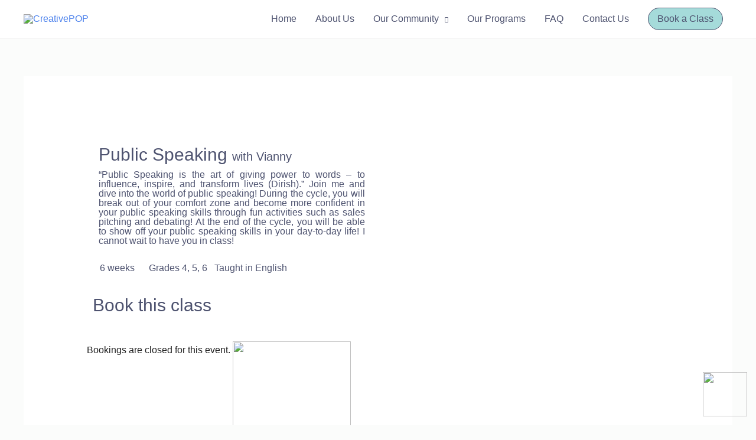

--- FILE ---
content_type: text/css
request_url: https://creativepop.web.id/wp-content/plugins/custom-registration-form-builder-with-submission-manager/public/css/theme_rm_matchmytheme_two_columns.css?ver=5.2.0.0
body_size: 539
content:
.rmagic .rmrow {
   display: block;
   float: left;
   position: inherit;
   padding: 5px 0px 5px 15px;
   min-height: 60px;
   width: 48%;
   margin-right: 2%;
}

.rmagic .rmrow .rmfield, 
.rmagic .rmrow .rminput {
   text-align: left;
}

.rmagic .rm-two-columns-wrap {width: 100%; float: left;}
.rmagic .rm-two-columns-wrap .rmrow .rmfield {margin-bottom: 5px;}


.rmagic input[type=text], .rmagic select, 
.rmagic input[type=password], 
.rmagic input[type="email"], 
.rmagic input[type="url"], 
.rmagic input[type="number"] {
   width: 90%;
}
.rmagic .rmrow .rminput select {
    width: 100%;
}
sup.required {
    color: red;
}

.rm_ad_container .label {font-size: 0.6em !important;}

.rm_theme_matchmytheme.rm_layout_two_columns .rm-two-columns-wrap .rmrow {
      padding: 5px 0px 5px 0px;
}

.rm_theme_matchmytheme.rm_layout_two_columns .rmrow.rm_captcha_fieldrow {
     padding: 5px 0px 5px 0px;
     margin-top: 12px;
}

/*Price Field Quantity*/
.rm_pricefield_checkbox .rmradio { margin-bottom: 0px;}
.rm_pricefield_checkbox .rminput .rmradio li{ display: block; float: left;}
.rm_pricefield_checkbox .rminput .rmrow { width: auto; padding: 0 0 0 20px;}
.rm_pricefield_checkbox .rminput .rminput {padding-left: 0px; }
.rm_pricefield_checkbox .rminput .rmfield {padding-left: 0;width: auto;float: left;margin-right: 10px;}
.rm_pricefield_checkbox sup{ display: none;}

.rm_pricefield_row  .rmrow { 
    width: 50%;
    float: right;
    padding-left: 0;
    min-height: 30px;
    padding-right: 10%;
    margin: 0;}
.rm_pricefield_row  .rmrow input { width: 100%;}
.rm_pricefield_row .rmrow .rmfield{ padding-top: 5px; width: auto; display: inline-block; margin-right: 10px;}
.rm_pricefield_row .rmrow .rminput{ padding: 0; display: inline-block; width:50px; }
.rmagic .rm-two-columns-wrap { width: 100%; float: left; margin-bottom: 20px;}
.rm_theme_matchmytheme.rm_layout_two_columns .rm-two-columns-wrap .rmrow.rm_pricefield_checkbox .rmrow {
    padding-left: 20px;
}

.rm_theme_matchmytheme.rm_layout_two_columns .rm-two-columns-wrap ul li { 
    list-style: none;
    margin-right: 10px;
}

/*----Error Notifications----*/

.rmagic input.rm-form-field-invalid-msg {border-color: red; outline-color: red;}
.rmagic input.rm-form-field-invalid-msg:focus {outline-color: red;}

label.rm-form-field-invalid-msg {
    padding: 3px 8px;
    display: inline-block;
    color: red;
    margin: 5px 0 0 0;
    font-size: 0.8em;
    text-transform: uppercase;
    border-radius: 4px;
    -moz-border-radius: 4px;
    -webkit-border-radius: 4px;
    animation: rm-warning 1s ease-out 1;
    -webkit-animation: rm-warning 1s ease-out 1;
    -moz-animation: rm-warning 1s ease-out 1;
    -o-animation: rm-warning 1s ease-out 1;
    float:left;
}

label.rm-form-field-invalid-msg::before{content: "\2191\00a0"; font-size: 14px;}

@keyframes rm-warning {
    0% {transform: translateY(2000px);}
    100% {transform: translateY(0px);}    
}

@-webkit-keyframes rm-warning {
    0% {transform: translateY(2000px);}
    100% {transform: translateY(0px);}    
}

@-moz-keyframes rm-warning {
    0% {transform: translateY(2000px);}
    100% {transform: translateY(0px);}    
}

@-o-keyframes rm-warning {
    0% {transform: translateY(2000px);}
    100% {transform: translateY(0px);}    
}

.rmagic .alert-error {  
    background-color: #d2f3bf;
    color: #6faf49;
    font-weight: normal;
    font-size: 12px;
    text-transform: uppercase;
    padding: 20px;
    border: 1px solid #6faf49;
}

.rmagic .alert-error ul {margin: 0px; list-style: none;}
.rmagic .alert-error > a {display: inline-block;
    float: right;
    box-shadow: none;
    color: #6faf49;
    text-align: center;
    font-size: 12px;
    border-bottom: 0px !important;}
.rm-two-columns-wrap .rmrow.rm_total_price {width: 100%;}

.rm-two-columns-wrap .rmrow.rm-full-width {width: 100%}

--- FILE ---
content_type: text/css
request_url: https://creativepop.web.id/wp-content/uploads/elementor/css/post-24888.css?ver=1682039425
body_size: 64
content:
.elementor-kit-24888{--e-global-color-primary:#4D526F;--e-global-color-secondary:#B7B4B4;--e-global-color-text:#4D526F;--e-global-color-accent:#F6121C;--e-global-color-72b48ed1:#6EC1E4;--e-global-color-896246b:#54595F;--e-global-color-203f8859:#7A7A7A;--e-global-color-54f149e8:#61CE70;--e-global-color-5f308b2d:#4054B2;--e-global-color-2077030f:#23A455;--e-global-color-e9e72d6:#000;--e-global-color-47d6042a:#FFF;--e-global-typography-primary-font-family:"Proxima Nova Bold";--e-global-typography-primary-font-weight:600;--e-global-typography-secondary-font-family:"Mandali";--e-global-typography-secondary-font-weight:400;--e-global-typography-text-font-family:"Mandali";--e-global-typography-text-font-weight:400;--e-global-typography-accent-font-family:"Mandali";--e-global-typography-accent-font-weight:500;background-color:rgba(52, 147, 65, 0.02);}.elementor-section.elementor-section-boxed > .elementor-container{max-width:1140px;}.e-con{--container-max-width:1140px;}{}h1.entry-title{display:var(--page-title-display);}.elementor-lightbox{background-color:rgba(228, 110, 121, 0.02);}.elementor-kit-24888 e-page-transition{background-color:#FFBC7D;}@media(max-width:1024px){.elementor-section.elementor-section-boxed > .elementor-container{max-width:1024px;}.e-con{--container-max-width:1024px;}}@media(max-width:767px){.elementor-section.elementor-section-boxed > .elementor-container{max-width:767px;}.e-con{--container-max-width:767px;}}

--- FILE ---
content_type: text/css
request_url: https://creativepop.web.id/wp-content/uploads/elementor/css/post-26338.css?ver=1684981856
body_size: 4
content:
.elementor-26338 .elementor-element.elementor-element-379a00de > .elementor-background-overlay{opacity:0.5;}.elementor-26338 .elementor-element.elementor-element-6aa48e98{text-align:left;font-family:"Proxima Nova ExtraBold", Sans-serif;font-size:30px;}.elementor-26338 .elementor-element.elementor-element-6aa48e98 > .elementor-widget-container{margin:0px 0px -10px 0px;}.elementor-26338 .elementor-element.elementor-element-4583c6f2{text-align:justify;font-family:"Proxima Nova Regular", Sans-serif;line-height:1em;letter-spacing:0px;}.elementor-26338 .elementor-element.elementor-element-4583c6f2 > .elementor-widget-container{margin:-35px 0px 0px 0px;}.elementor-26338 .elementor-element.elementor-element-51b82a70 img{width:81%;opacity:1;border-radius:75px 75px 75px 75px;}.elementor-26338 .elementor-element.elementor-element-51b82a70 > .elementor-widget-container{margin:-22px -2px 0px 0px;border-radius:100px 100px 100px 100px;}.elementor-26338 .elementor-element.elementor-element-198ca67c{font-family:"Proxima Nova Bold", Sans-serif;font-size:1px;}.elementor-26338 .elementor-element.elementor-element-198ca67c > .elementor-widget-container{margin:0px 0px 0px 0px;padding:0px 0px 0px 0px;}.elementor-26338 .elementor-element.elementor-element-7bf327e img{width:64%;}.elementor-26338 .elementor-element.elementor-element-1b614637{text-align:left;font-family:"Proxima Nova ExtraBold", Sans-serif;font-size:30px;font-weight:400;}@media(min-width:768px){.elementor-26338 .elementor-element.elementor-element-375ddd6f{width:61.656%;}.elementor-26338 .elementor-element.elementor-element-1c61db14{width:80.039%;}.elementor-26338 .elementor-element.elementor-element-6a6c324{width:19.816%;}.elementor-26338 .elementor-element.elementor-element-3f1134f1{width:38.301%;}}

--- FILE ---
content_type: text/css
request_url: https://creativepop.web.id/wp-content/uploads/elementor/css/post-24787.css?ver=1720281909
body_size: -117
content:
.elementor-24787 .elementor-element.elementor-element-fdde8c7{--flex-direction:column;--container-widget-width:100%;--container-widget-height:initial;--container-widget-flex-grow:0;--container-widget-align-self:initial;--background-transition:0.3s;}.elementor-24787 .elementor-element.elementor-element-fdde8c7:not(.elementor-motion-effects-element-type-background), .elementor-24787 .elementor-element.elementor-element-fdde8c7 > .elementor-motion-effects-container > .elementor-motion-effects-layer{background-color:#4E5370;}.elementor-24787 .elementor-element.elementor-element-fdde8c7, .elementor-24787 .elementor-element.elementor-element-fdde8c7::before{--border-transition:0.3s;}.elementor-24787 .elementor-element.elementor-element-c7454a4{--flex-direction:column;--container-widget-width:100%;--container-widget-height:initial;--container-widget-flex-grow:0;--container-widget-align-self:initial;--background-transition:0.3s;}.elementor-24787 .elementor-element.elementor-element-c7454a4:not(.elementor-motion-effects-element-type-background), .elementor-24787 .elementor-element.elementor-element-c7454a4 > .elementor-motion-effects-container > .elementor-motion-effects-layer{background-color:#4E5370;}.elementor-24787 .elementor-element.elementor-element-c7454a4, .elementor-24787 .elementor-element.elementor-element-c7454a4::before{--border-transition:0.3s;}.elementor-24787 .elementor-element.elementor-element-ef42885{text-align:center;}.elementor-24787 .elementor-element.elementor-element-ef42885 .elementor-heading-title{color:#FFFFFF;}.elementor-24787 .elementor-element.elementor-element-ef42885 > .elementor-widget-container{margin:-50px 0px 0px 0px;}